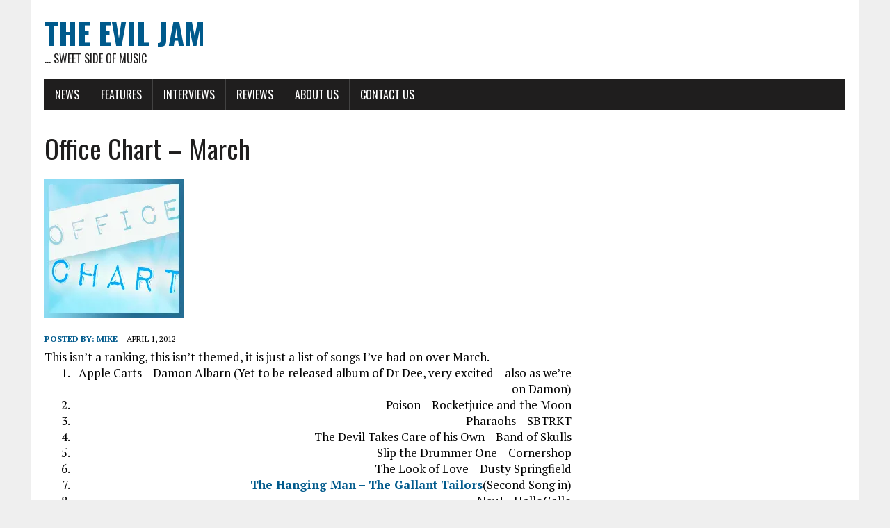

--- FILE ---
content_type: text/html; charset=UTF-8
request_url: https://theeviljam.co.uk/2012/04/01/office-chart-march/
body_size: 7403
content:
<!DOCTYPE html>
<html class="no-js" lang="en-US">
<head>
<meta charset="UTF-8">
<meta name="viewport" content="width=device-width, initial-scale=1.0">
<link rel="profile" href="http://gmpg.org/xfn/11" />
<title>Office Chart &#8211; March &#8211; The Evil Jam</title>
<meta name='robots' content='max-image-preview:large' />
<link rel='dns-prefetch' href='//apis.google.com' />
<link rel='dns-prefetch' href='//secure.gravatar.com' />
<link rel='dns-prefetch' href='//stats.wp.com' />
<link rel='dns-prefetch' href='//fonts.googleapis.com' />
<link rel='dns-prefetch' href='//i0.wp.com' />
<link rel="alternate" type="application/rss+xml" title="The Evil Jam &raquo; Feed" href="https://theeviljam.co.uk/feed/" />
<link rel="alternate" type="application/rss+xml" title="The Evil Jam &raquo; Comments Feed" href="https://theeviljam.co.uk/comments/feed/" />
<script type="text/javascript">
/* <![CDATA[ */
window._wpemojiSettings = {"baseUrl":"https:\/\/s.w.org\/images\/core\/emoji\/14.0.0\/72x72\/","ext":".png","svgUrl":"https:\/\/s.w.org\/images\/core\/emoji\/14.0.0\/svg\/","svgExt":".svg","source":{"concatemoji":"https:\/\/theeviljam.co.uk\/jamlog\/wp-includes\/js\/wp-emoji-release.min.js?ver=6.4.7"}};
/*! This file is auto-generated */
!function(i,n){var o,s,e;function c(e){try{var t={supportTests:e,timestamp:(new Date).valueOf()};sessionStorage.setItem(o,JSON.stringify(t))}catch(e){}}function p(e,t,n){e.clearRect(0,0,e.canvas.width,e.canvas.height),e.fillText(t,0,0);var t=new Uint32Array(e.getImageData(0,0,e.canvas.width,e.canvas.height).data),r=(e.clearRect(0,0,e.canvas.width,e.canvas.height),e.fillText(n,0,0),new Uint32Array(e.getImageData(0,0,e.canvas.width,e.canvas.height).data));return t.every(function(e,t){return e===r[t]})}function u(e,t,n){switch(t){case"flag":return n(e,"\ud83c\udff3\ufe0f\u200d\u26a7\ufe0f","\ud83c\udff3\ufe0f\u200b\u26a7\ufe0f")?!1:!n(e,"\ud83c\uddfa\ud83c\uddf3","\ud83c\uddfa\u200b\ud83c\uddf3")&&!n(e,"\ud83c\udff4\udb40\udc67\udb40\udc62\udb40\udc65\udb40\udc6e\udb40\udc67\udb40\udc7f","\ud83c\udff4\u200b\udb40\udc67\u200b\udb40\udc62\u200b\udb40\udc65\u200b\udb40\udc6e\u200b\udb40\udc67\u200b\udb40\udc7f");case"emoji":return!n(e,"\ud83e\udef1\ud83c\udffb\u200d\ud83e\udef2\ud83c\udfff","\ud83e\udef1\ud83c\udffb\u200b\ud83e\udef2\ud83c\udfff")}return!1}function f(e,t,n){var r="undefined"!=typeof WorkerGlobalScope&&self instanceof WorkerGlobalScope?new OffscreenCanvas(300,150):i.createElement("canvas"),a=r.getContext("2d",{willReadFrequently:!0}),o=(a.textBaseline="top",a.font="600 32px Arial",{});return e.forEach(function(e){o[e]=t(a,e,n)}),o}function t(e){var t=i.createElement("script");t.src=e,t.defer=!0,i.head.appendChild(t)}"undefined"!=typeof Promise&&(o="wpEmojiSettingsSupports",s=["flag","emoji"],n.supports={everything:!0,everythingExceptFlag:!0},e=new Promise(function(e){i.addEventListener("DOMContentLoaded",e,{once:!0})}),new Promise(function(t){var n=function(){try{var e=JSON.parse(sessionStorage.getItem(o));if("object"==typeof e&&"number"==typeof e.timestamp&&(new Date).valueOf()<e.timestamp+604800&&"object"==typeof e.supportTests)return e.supportTests}catch(e){}return null}();if(!n){if("undefined"!=typeof Worker&&"undefined"!=typeof OffscreenCanvas&&"undefined"!=typeof URL&&URL.createObjectURL&&"undefined"!=typeof Blob)try{var e="postMessage("+f.toString()+"("+[JSON.stringify(s),u.toString(),p.toString()].join(",")+"));",r=new Blob([e],{type:"text/javascript"}),a=new Worker(URL.createObjectURL(r),{name:"wpTestEmojiSupports"});return void(a.onmessage=function(e){c(n=e.data),a.terminate(),t(n)})}catch(e){}c(n=f(s,u,p))}t(n)}).then(function(e){for(var t in e)n.supports[t]=e[t],n.supports.everything=n.supports.everything&&n.supports[t],"flag"!==t&&(n.supports.everythingExceptFlag=n.supports.everythingExceptFlag&&n.supports[t]);n.supports.everythingExceptFlag=n.supports.everythingExceptFlag&&!n.supports.flag,n.DOMReady=!1,n.readyCallback=function(){n.DOMReady=!0}}).then(function(){return e}).then(function(){var e;n.supports.everything||(n.readyCallback(),(e=n.source||{}).concatemoji?t(e.concatemoji):e.wpemoji&&e.twemoji&&(t(e.twemoji),t(e.wpemoji)))}))}((window,document),window._wpemojiSettings);
/* ]]> */
</script>
<style id='wp-emoji-styles-inline-css' type='text/css'>

	img.wp-smiley, img.emoji {
		display: inline !important;
		border: none !important;
		box-shadow: none !important;
		height: 1em !important;
		width: 1em !important;
		margin: 0 0.07em !important;
		vertical-align: -0.1em !important;
		background: none !important;
		padding: 0 !important;
	}
</style>
<link rel='stylesheet' id='wp-block-library-css' href='https://theeviljam.co.uk/jamlog/wp-includes/css/dist/block-library/style.min.css?ver=6.4.7' type='text/css' media='all' />
<link rel='stylesheet' id='mediaelement-css' href='https://theeviljam.co.uk/jamlog/wp-includes/js/mediaelement/mediaelementplayer-legacy.min.css?ver=4.2.17' type='text/css' media='all' />
<link rel='stylesheet' id='wp-mediaelement-css' href='https://theeviljam.co.uk/jamlog/wp-includes/js/mediaelement/wp-mediaelement.min.css?ver=6.4.7' type='text/css' media='all' />
<style id='jetpack-sharing-buttons-style-inline-css' type='text/css'>
.jetpack-sharing-buttons__services-list{display:flex;flex-direction:row;flex-wrap:wrap;gap:0;list-style-type:none;margin:5px;padding:0}.jetpack-sharing-buttons__services-list.has-small-icon-size{font-size:12px}.jetpack-sharing-buttons__services-list.has-normal-icon-size{font-size:16px}.jetpack-sharing-buttons__services-list.has-large-icon-size{font-size:24px}.jetpack-sharing-buttons__services-list.has-huge-icon-size{font-size:36px}@media print{.jetpack-sharing-buttons__services-list{display:none!important}}.editor-styles-wrapper .wp-block-jetpack-sharing-buttons{gap:0;padding-inline-start:0}ul.jetpack-sharing-buttons__services-list.has-background{padding:1.25em 2.375em}
</style>
<style id='classic-theme-styles-inline-css' type='text/css'>
/*! This file is auto-generated */
.wp-block-button__link{color:#fff;background-color:#32373c;border-radius:9999px;box-shadow:none;text-decoration:none;padding:calc(.667em + 2px) calc(1.333em + 2px);font-size:1.125em}.wp-block-file__button{background:#32373c;color:#fff;text-decoration:none}
</style>
<style id='global-styles-inline-css' type='text/css'>
body{--wp--preset--color--black: #000000;--wp--preset--color--cyan-bluish-gray: #abb8c3;--wp--preset--color--white: #ffffff;--wp--preset--color--pale-pink: #f78da7;--wp--preset--color--vivid-red: #cf2e2e;--wp--preset--color--luminous-vivid-orange: #ff6900;--wp--preset--color--luminous-vivid-amber: #fcb900;--wp--preset--color--light-green-cyan: #7bdcb5;--wp--preset--color--vivid-green-cyan: #00d084;--wp--preset--color--pale-cyan-blue: #8ed1fc;--wp--preset--color--vivid-cyan-blue: #0693e3;--wp--preset--color--vivid-purple: #9b51e0;--wp--preset--gradient--vivid-cyan-blue-to-vivid-purple: linear-gradient(135deg,rgba(6,147,227,1) 0%,rgb(155,81,224) 100%);--wp--preset--gradient--light-green-cyan-to-vivid-green-cyan: linear-gradient(135deg,rgb(122,220,180) 0%,rgb(0,208,130) 100%);--wp--preset--gradient--luminous-vivid-amber-to-luminous-vivid-orange: linear-gradient(135deg,rgba(252,185,0,1) 0%,rgba(255,105,0,1) 100%);--wp--preset--gradient--luminous-vivid-orange-to-vivid-red: linear-gradient(135deg,rgba(255,105,0,1) 0%,rgb(207,46,46) 100%);--wp--preset--gradient--very-light-gray-to-cyan-bluish-gray: linear-gradient(135deg,rgb(238,238,238) 0%,rgb(169,184,195) 100%);--wp--preset--gradient--cool-to-warm-spectrum: linear-gradient(135deg,rgb(74,234,220) 0%,rgb(151,120,209) 20%,rgb(207,42,186) 40%,rgb(238,44,130) 60%,rgb(251,105,98) 80%,rgb(254,248,76) 100%);--wp--preset--gradient--blush-light-purple: linear-gradient(135deg,rgb(255,206,236) 0%,rgb(152,150,240) 100%);--wp--preset--gradient--blush-bordeaux: linear-gradient(135deg,rgb(254,205,165) 0%,rgb(254,45,45) 50%,rgb(107,0,62) 100%);--wp--preset--gradient--luminous-dusk: linear-gradient(135deg,rgb(255,203,112) 0%,rgb(199,81,192) 50%,rgb(65,88,208) 100%);--wp--preset--gradient--pale-ocean: linear-gradient(135deg,rgb(255,245,203) 0%,rgb(182,227,212) 50%,rgb(51,167,181) 100%);--wp--preset--gradient--electric-grass: linear-gradient(135deg,rgb(202,248,128) 0%,rgb(113,206,126) 100%);--wp--preset--gradient--midnight: linear-gradient(135deg,rgb(2,3,129) 0%,rgb(40,116,252) 100%);--wp--preset--font-size--small: 13px;--wp--preset--font-size--medium: 20px;--wp--preset--font-size--large: 36px;--wp--preset--font-size--x-large: 42px;--wp--preset--spacing--20: 0.44rem;--wp--preset--spacing--30: 0.67rem;--wp--preset--spacing--40: 1rem;--wp--preset--spacing--50: 1.5rem;--wp--preset--spacing--60: 2.25rem;--wp--preset--spacing--70: 3.38rem;--wp--preset--spacing--80: 5.06rem;--wp--preset--shadow--natural: 6px 6px 9px rgba(0, 0, 0, 0.2);--wp--preset--shadow--deep: 12px 12px 50px rgba(0, 0, 0, 0.4);--wp--preset--shadow--sharp: 6px 6px 0px rgba(0, 0, 0, 0.2);--wp--preset--shadow--outlined: 6px 6px 0px -3px rgba(255, 255, 255, 1), 6px 6px rgba(0, 0, 0, 1);--wp--preset--shadow--crisp: 6px 6px 0px rgba(0, 0, 0, 1);}:where(.is-layout-flex){gap: 0.5em;}:where(.is-layout-grid){gap: 0.5em;}body .is-layout-flow > .alignleft{float: left;margin-inline-start: 0;margin-inline-end: 2em;}body .is-layout-flow > .alignright{float: right;margin-inline-start: 2em;margin-inline-end: 0;}body .is-layout-flow > .aligncenter{margin-left: auto !important;margin-right: auto !important;}body .is-layout-constrained > .alignleft{float: left;margin-inline-start: 0;margin-inline-end: 2em;}body .is-layout-constrained > .alignright{float: right;margin-inline-start: 2em;margin-inline-end: 0;}body .is-layout-constrained > .aligncenter{margin-left: auto !important;margin-right: auto !important;}body .is-layout-constrained > :where(:not(.alignleft):not(.alignright):not(.alignfull)){max-width: var(--wp--style--global--content-size);margin-left: auto !important;margin-right: auto !important;}body .is-layout-constrained > .alignwide{max-width: var(--wp--style--global--wide-size);}body .is-layout-flex{display: flex;}body .is-layout-flex{flex-wrap: wrap;align-items: center;}body .is-layout-flex > *{margin: 0;}body .is-layout-grid{display: grid;}body .is-layout-grid > *{margin: 0;}:where(.wp-block-columns.is-layout-flex){gap: 2em;}:where(.wp-block-columns.is-layout-grid){gap: 2em;}:where(.wp-block-post-template.is-layout-flex){gap: 1.25em;}:where(.wp-block-post-template.is-layout-grid){gap: 1.25em;}.has-black-color{color: var(--wp--preset--color--black) !important;}.has-cyan-bluish-gray-color{color: var(--wp--preset--color--cyan-bluish-gray) !important;}.has-white-color{color: var(--wp--preset--color--white) !important;}.has-pale-pink-color{color: var(--wp--preset--color--pale-pink) !important;}.has-vivid-red-color{color: var(--wp--preset--color--vivid-red) !important;}.has-luminous-vivid-orange-color{color: var(--wp--preset--color--luminous-vivid-orange) !important;}.has-luminous-vivid-amber-color{color: var(--wp--preset--color--luminous-vivid-amber) !important;}.has-light-green-cyan-color{color: var(--wp--preset--color--light-green-cyan) !important;}.has-vivid-green-cyan-color{color: var(--wp--preset--color--vivid-green-cyan) !important;}.has-pale-cyan-blue-color{color: var(--wp--preset--color--pale-cyan-blue) !important;}.has-vivid-cyan-blue-color{color: var(--wp--preset--color--vivid-cyan-blue) !important;}.has-vivid-purple-color{color: var(--wp--preset--color--vivid-purple) !important;}.has-black-background-color{background-color: var(--wp--preset--color--black) !important;}.has-cyan-bluish-gray-background-color{background-color: var(--wp--preset--color--cyan-bluish-gray) !important;}.has-white-background-color{background-color: var(--wp--preset--color--white) !important;}.has-pale-pink-background-color{background-color: var(--wp--preset--color--pale-pink) !important;}.has-vivid-red-background-color{background-color: var(--wp--preset--color--vivid-red) !important;}.has-luminous-vivid-orange-background-color{background-color: var(--wp--preset--color--luminous-vivid-orange) !important;}.has-luminous-vivid-amber-background-color{background-color: var(--wp--preset--color--luminous-vivid-amber) !important;}.has-light-green-cyan-background-color{background-color: var(--wp--preset--color--light-green-cyan) !important;}.has-vivid-green-cyan-background-color{background-color: var(--wp--preset--color--vivid-green-cyan) !important;}.has-pale-cyan-blue-background-color{background-color: var(--wp--preset--color--pale-cyan-blue) !important;}.has-vivid-cyan-blue-background-color{background-color: var(--wp--preset--color--vivid-cyan-blue) !important;}.has-vivid-purple-background-color{background-color: var(--wp--preset--color--vivid-purple) !important;}.has-black-border-color{border-color: var(--wp--preset--color--black) !important;}.has-cyan-bluish-gray-border-color{border-color: var(--wp--preset--color--cyan-bluish-gray) !important;}.has-white-border-color{border-color: var(--wp--preset--color--white) !important;}.has-pale-pink-border-color{border-color: var(--wp--preset--color--pale-pink) !important;}.has-vivid-red-border-color{border-color: var(--wp--preset--color--vivid-red) !important;}.has-luminous-vivid-orange-border-color{border-color: var(--wp--preset--color--luminous-vivid-orange) !important;}.has-luminous-vivid-amber-border-color{border-color: var(--wp--preset--color--luminous-vivid-amber) !important;}.has-light-green-cyan-border-color{border-color: var(--wp--preset--color--light-green-cyan) !important;}.has-vivid-green-cyan-border-color{border-color: var(--wp--preset--color--vivid-green-cyan) !important;}.has-pale-cyan-blue-border-color{border-color: var(--wp--preset--color--pale-cyan-blue) !important;}.has-vivid-cyan-blue-border-color{border-color: var(--wp--preset--color--vivid-cyan-blue) !important;}.has-vivid-purple-border-color{border-color: var(--wp--preset--color--vivid-purple) !important;}.has-vivid-cyan-blue-to-vivid-purple-gradient-background{background: var(--wp--preset--gradient--vivid-cyan-blue-to-vivid-purple) !important;}.has-light-green-cyan-to-vivid-green-cyan-gradient-background{background: var(--wp--preset--gradient--light-green-cyan-to-vivid-green-cyan) !important;}.has-luminous-vivid-amber-to-luminous-vivid-orange-gradient-background{background: var(--wp--preset--gradient--luminous-vivid-amber-to-luminous-vivid-orange) !important;}.has-luminous-vivid-orange-to-vivid-red-gradient-background{background: var(--wp--preset--gradient--luminous-vivid-orange-to-vivid-red) !important;}.has-very-light-gray-to-cyan-bluish-gray-gradient-background{background: var(--wp--preset--gradient--very-light-gray-to-cyan-bluish-gray) !important;}.has-cool-to-warm-spectrum-gradient-background{background: var(--wp--preset--gradient--cool-to-warm-spectrum) !important;}.has-blush-light-purple-gradient-background{background: var(--wp--preset--gradient--blush-light-purple) !important;}.has-blush-bordeaux-gradient-background{background: var(--wp--preset--gradient--blush-bordeaux) !important;}.has-luminous-dusk-gradient-background{background: var(--wp--preset--gradient--luminous-dusk) !important;}.has-pale-ocean-gradient-background{background: var(--wp--preset--gradient--pale-ocean) !important;}.has-electric-grass-gradient-background{background: var(--wp--preset--gradient--electric-grass) !important;}.has-midnight-gradient-background{background: var(--wp--preset--gradient--midnight) !important;}.has-small-font-size{font-size: var(--wp--preset--font-size--small) !important;}.has-medium-font-size{font-size: var(--wp--preset--font-size--medium) !important;}.has-large-font-size{font-size: var(--wp--preset--font-size--large) !important;}.has-x-large-font-size{font-size: var(--wp--preset--font-size--x-large) !important;}
.wp-block-navigation a:where(:not(.wp-element-button)){color: inherit;}
:where(.wp-block-post-template.is-layout-flex){gap: 1.25em;}:where(.wp-block-post-template.is-layout-grid){gap: 1.25em;}
:where(.wp-block-columns.is-layout-flex){gap: 2em;}:where(.wp-block-columns.is-layout-grid){gap: 2em;}
.wp-block-pullquote{font-size: 1.5em;line-height: 1.6;}
</style>
<link rel='stylesheet' id='contact-form-7-css' href='https://theeviljam.co.uk/jamlog/wp-content/plugins/contact-form-7/includes/css/styles.css?ver=5.9.8' type='text/css' media='all' />
<link rel='stylesheet' id='mh-google-fonts-css' href='https://fonts.googleapis.com/css?family=Oswald:400,700,300|PT+Serif:400,400italic,700,700italic' type='text/css' media='all' />
<link rel='stylesheet' id='mh-font-awesome-css' href='https://theeviljam.co.uk/jamlog/wp-content/themes/mh-newsdesk-lite/includes/font-awesome.min.css' type='text/css' media='all' />
<link rel='stylesheet' id='mh-style-css' href='https://theeviljam.co.uk/jamlog/wp-content/themes/mh-newsdesk-lite/style.css?ver=6.4.7' type='text/css' media='all' />
<link rel='stylesheet' id='wp-pagenavi-css' href='https://theeviljam.co.uk/jamlog/wp-content/plugins/wp-pagenavi/pagenavi-css.css?ver=2.70' type='text/css' media='all' />
<link rel='stylesheet' id='sharedaddy-css' href='https://theeviljam.co.uk/jamlog/wp-content/plugins/jetpack/modules/sharedaddy/sharing.css?ver=13.6.1' type='text/css' media='all' />
<link rel='stylesheet' id='social-logos-css' href='https://theeviljam.co.uk/jamlog/wp-content/plugins/jetpack/_inc/social-logos/social-logos.min.css?ver=13.6.1' type='text/css' media='all' />
<script type="text/javascript" src="https://theeviljam.co.uk/jamlog/wp-content/plugins/google-calendar-widget/wiky.js?ver=1.0" id="wiky-js-js"></script>
<script type="text/javascript" src="https://theeviljam.co.uk/jamlog/wp-content/plugins/google-calendar-widget/date.js?ver=alpha-1" id="date-js-js"></script>
<script type="text/javascript" id="ko-calendar-js-extra">
/* <![CDATA[ */
var ko_calendar_loc = {"all_day":"All Day","all_day_event":"All Day Event"};
/* ]]> */
</script>
<script type="text/javascript" src="https://theeviljam.co.uk/jamlog/wp-content/plugins/google-calendar-widget/ko-calendar.js?ver=6.4.7" id="ko-calendar-js"></script>
<script type="text/javascript" src="//apis.google.com/js/client.js?onload=ko_calendar_google_init&amp;ver=6.4.7" id="googleclient-js"></script>
<script type="text/javascript" src="https://theeviljam.co.uk/jamlog/wp-includes/js/jquery/jquery.min.js?ver=3.7.1" id="jquery-core-js"></script>
<script type="text/javascript" src="https://theeviljam.co.uk/jamlog/wp-includes/js/jquery/jquery-migrate.min.js?ver=3.4.1" id="jquery-migrate-js"></script>
<script type="text/javascript" src="https://theeviljam.co.uk/jamlog/wp-content/themes/mh-newsdesk-lite/js/scripts.js?ver=6.4.7" id="mh-scripts-js"></script>
<link rel="https://api.w.org/" href="https://theeviljam.co.uk/wp-json/" /><link rel="alternate" type="application/json" href="https://theeviljam.co.uk/wp-json/wp/v2/posts/2127" /><link rel="EditURI" type="application/rsd+xml" title="RSD" href="https://theeviljam.co.uk/jamlog/xmlrpc.php?rsd" />
<meta name="generator" content="WordPress 6.4.7" />
<link rel="canonical" href="https://theeviljam.co.uk/2012/04/01/office-chart-march/" />
<link rel='shortlink' href='https://theeviljam.co.uk/?p=2127' />
<link rel="alternate" type="application/json+oembed" href="https://theeviljam.co.uk/wp-json/oembed/1.0/embed?url=https%3A%2F%2Ftheeviljam.co.uk%2F2012%2F04%2F01%2Foffice-chart-march%2F" />
<link rel="alternate" type="text/xml+oembed" href="https://theeviljam.co.uk/wp-json/oembed/1.0/embed?url=https%3A%2F%2Ftheeviljam.co.uk%2F2012%2F04%2F01%2Foffice-chart-march%2F&#038;format=xml" />
<link type="text/css" rel="stylesheet" href="https://theeviljam.co.uk/jamlog/wp-content/plugins/google-calendar-widget/ko-calendar.css" />	<style>img#wpstats{display:none}</style>
		<!--[if lt IE 9]>
<script src="https://theeviljam.co.uk/jamlog/wp-content/themes/mh-newsdesk-lite/js/css3-mediaqueries.js"></script>
<![endif]-->

<!-- Jetpack Open Graph Tags -->
<meta property="og:type" content="article" />
<meta property="og:title" content="Office Chart &#8211; March" />
<meta property="og:url" content="https://theeviljam.co.uk/2012/04/01/office-chart-march/" />
<meta property="og:description" content="This isn&#8217;t a ranking, this isn&#8217;t themed, it is just a list of songs I&#8217;ve had on over March. Apple Carts &#8211; Damon Albarn (Yet to be released album of Dr Dee, very excited &amp;#82…" />
<meta property="article:published_time" content="2012-04-01T14:52:06+00:00" />
<meta property="article:modified_time" content="2012-04-01T14:52:06+00:00" />
<meta property="og:site_name" content="The Evil Jam" />
<meta property="og:image" content="https://i0.wp.com/theeviljam.co.uk/jamlog/wp-content/uploads/2012/04/office1.jpg?fit=200%2C200&#038;ssl=1" />
<meta property="og:image:width" content="200" />
<meta property="og:image:height" content="200" />
<meta property="og:image:alt" content="" />
<meta property="og:locale" content="en_US" />
<meta name="twitter:text:title" content="Office Chart &#8211; March" />
<meta name="twitter:image" content="https://i0.wp.com/theeviljam.co.uk/jamlog/wp-content/uploads/2012/04/office1.jpg?fit=200%2C200&#038;ssl=1&#038;w=144" />
<meta name="twitter:card" content="summary" />

<!-- End Jetpack Open Graph Tags -->
</head>
<body class="post-template-default single single-post postid-2127 single-format-standard mh-right-sb">
<div id="mh-wrapper">
<header class="mh-header">
	<div class="header-wrap mh-clearfix">
		<a href="https://theeviljam.co.uk/" title="The Evil Jam" rel="home">
<div class="logo-wrap" role="banner">
<div class="logo">
<h1 class="logo-title">The Evil Jam</h1>
<h2 class="logo-tagline">... sweet side of music</h2>
</div>
</div>
</a>
	</div>
	<div class="header-menu mh-clearfix">
		<nav class="main-nav mh-clearfix">
			<div class="menu-explore-the-evil-jam-container"><ul id="menu-explore-the-evil-jam" class="menu"><li id="menu-item-1415" class="menu-item menu-item-type-taxonomy menu-item-object-category menu-item-1415"><a href="https://theeviljam.co.uk/category/music-news/">News</a></li>
<li id="menu-item-1203" class="menu-item menu-item-type-taxonomy menu-item-object-category menu-item-1203"><a href="https://theeviljam.co.uk/category/features/">Features</a></li>
<li id="menu-item-1202" class="menu-item menu-item-type-taxonomy menu-item-object-category menu-item-1202"><a href="https://theeviljam.co.uk/category/interviews/">Interviews</a></li>
<li id="menu-item-1201" class="menu-item menu-item-type-taxonomy menu-item-object-category menu-item-has-children menu-item-1201"><a href="https://theeviljam.co.uk/category/reviews/">Reviews</a>
<ul class="sub-menu">
	<li id="menu-item-726" class="menu-item menu-item-type-taxonomy menu-item-object-category menu-item-726"><a href="https://theeviljam.co.uk/category/reviews/album-reviews/">Album Reviews</a></li>
	<li id="menu-item-728" class="menu-item menu-item-type-taxonomy menu-item-object-category menu-item-728"><a href="https://theeviljam.co.uk/category/reviews/book-reviews/">Book Reviews</a></li>
	<li id="menu-item-758" class="menu-item menu-item-type-taxonomy menu-item-object-category menu-item-758"><a href="https://theeviljam.co.uk/category/reviews/boxset-reviews/">Boxset Reviews</a></li>
	<li id="menu-item-729" class="menu-item menu-item-type-taxonomy menu-item-object-category menu-item-729"><a href="https://theeviljam.co.uk/category/reviews/live-reviews/">Live Reviews</a></li>
	<li id="menu-item-727" class="menu-item menu-item-type-taxonomy menu-item-object-category menu-item-727"><a href="https://theeviljam.co.uk/category/reviews/visual-reviews/">Visual Reviews</a></li>
	<li id="menu-item-730" class="menu-item menu-item-type-taxonomy menu-item-object-category menu-item-730"><a href="https://theeviljam.co.uk/category/reviews/single-reviews/">Single/EP Reviews</a></li>
</ul>
</li>
<li id="menu-item-29" class="menu-item menu-item-type-post_type menu-item-object-page menu-item-29"><a href="https://theeviljam.co.uk/about-us/">About Us</a></li>
<li id="menu-item-33" class="menu-item menu-item-type-post_type menu-item-object-page menu-item-33"><a href="https://theeviljam.co.uk/contactus/">Contact Us</a></li>
</ul></div>		</nav>
	</div>
</header><div class="mh-section mh-group">
	<div id="main-content" class="mh-content"><article id="post-2127" class="post-2127 post type-post status-publish format-standard has-post-thumbnail hentry category-office-chart">
	<header class="entry-header mh-clearfix">
		<h1 class="entry-title">Office Chart &#8211; March</h1>
			</header>
	
<figure class="entry-thumbnail">
<img width="200" height="200" src="https://i0.wp.com/theeviljam.co.uk/jamlog/wp-content/uploads/2012/04/office1.jpg?resize=200%2C200&amp;ssl=1" class="attachment-content-single size-content-single wp-post-image" alt="" decoding="async" srcset="https://i0.wp.com/theeviljam.co.uk/jamlog/wp-content/uploads/2012/04/office1.jpg?w=200&amp;ssl=1 200w, https://i0.wp.com/theeviljam.co.uk/jamlog/wp-content/uploads/2012/04/office1.jpg?resize=150%2C150&amp;ssl=1 150w" sizes="(max-width: 200px) 100vw, 200px" /></figure>
	<p class="entry-meta">
<span class="entry-meta-author vcard author">Posted By: <a class="fn" href="https://theeviljam.co.uk/author/mike_webmaster/">Mike</a></span>
<span class="entry-meta-date updated">April 1, 2012</span>
</p>
	<div class="entry-content mh-clearfix">
		<div>This isn&#8217;t a ranking, this isn&#8217;t themed, it is just a list of songs I&#8217;ve had on over March.</div>
<div></div>
<ol>
<li style="text-align: right;">Apple Carts &#8211; Damon Albarn (Yet to be released album of Dr Dee, very excited &#8211; also as we&#8217;re on Damon)</li>
<li style="text-align: right;">Poison &#8211; Rocketjuice and the Moon</li>
<li style="text-align: right;">Pharaohs &#8211; SBTRKT</li>
<li style="text-align: right;">The Devil Takes Care of his Own &#8211; Band of Skulls</li>
<li style="text-align: right;">Slip the Drummer One &#8211; Cornershop</li>
<li style="text-align: right;">The Look of Love &#8211; Dusty Springfield</li>
<li style="text-align: right;"><a href="http://www.youtube.com/watch?v=g5AFdbYgMgA">The Hanging Man &#8211; The Gallant Tailors</a>(Second Song in)</li>
<li style="text-align: right;">Neu! &#8211; HalloGallo</li>
<li style="text-align: right;">Hidden Palace &#8211; Bjork (Illum Sphere Remix)</li>
<li style="text-align: right;"><a href="http://www.facebook.com/l.php?u=http%3A%2F%2Fwww.youtube.com%2Fwatch%3Fv%3DlZa2t0_aIsk&amp;h=3AQEXepLrAQGNvqtKT806bKWJ4CKuWpncpfBC3rIdXEKvFQ&amp;enc=AZML5guN9SndUEW2tD6dbRWJNtsVa9RdsogSZAbR5GM_JeP7keGvWilfJyZaVv3ohQRFmd5-mqBuAn3IN6VQQnZZ">Eighth Wonder &#8211; Lemon Demon</a></li>
<li style="text-align: right;">Sim Sala Bim &#8211; Fleet Foxes</li>
</ol>
<div class="sharedaddy sd-sharing-enabled"><div class="robots-nocontent sd-block sd-social sd-social-icon sd-sharing"><h3 class="sd-title">Share this:</h3><div class="sd-content"><ul><li class="share-twitter"><a rel="nofollow noopener noreferrer" data-shared="sharing-twitter-2127" class="share-twitter sd-button share-icon no-text" href="https://theeviljam.co.uk/2012/04/01/office-chart-march/?share=twitter" target="_blank" title="Click to share on Twitter" ><span></span><span class="sharing-screen-reader-text">Click to share on Twitter (Opens in new window)</span></a></li><li class="share-facebook"><a rel="nofollow noopener noreferrer" data-shared="sharing-facebook-2127" class="share-facebook sd-button share-icon no-text" href="https://theeviljam.co.uk/2012/04/01/office-chart-march/?share=facebook" target="_blank" title="Click to share on Facebook" ><span></span><span class="sharing-screen-reader-text">Click to share on Facebook (Opens in new window)</span></a></li><li class="share-end"></li></ul></div></div></div>	</div>
</article><nav class="post-nav-wrap" role="navigation">
<ul class="post-nav mh-clearfix">
<li class="post-nav-prev">
<a href="https://theeviljam.co.uk/2012/03/29/sonisphere-festival-cancelled/" rel="prev"><i class="fa fa-chevron-left"></i>Previous post</a></li>
<li class="post-nav-next">
<a href="https://theeviljam.co.uk/2012/04/19/fleet-foxes-helplessness-blues/" rel="next">Next post<i class="fa fa-chevron-right"></i></a></li>
</ul>
</nav>
	</div>
	<aside class="mh-sidebar">
	</aside></div>
</div>
<footer class="mh-footer">
	<div class="wrapper-inner">
		<p class="copyright">Copyright 2025 | MH Newsdesk lite by <a href="https://www.mhthemes.com/" rel="nofollow">MH Themes</a></p>
	</div>
</footer>

	<script type="text/javascript">
		window.WPCOM_sharing_counts = {"https:\/\/theeviljam.co.uk\/2012\/04\/01\/office-chart-march\/":2127};
	</script>
				<script type="text/javascript" src="https://theeviljam.co.uk/jamlog/wp-includes/js/dist/vendor/wp-polyfill-inert.min.js?ver=3.1.2" id="wp-polyfill-inert-js"></script>
<script type="text/javascript" src="https://theeviljam.co.uk/jamlog/wp-includes/js/dist/vendor/regenerator-runtime.min.js?ver=0.14.0" id="regenerator-runtime-js"></script>
<script type="text/javascript" src="https://theeviljam.co.uk/jamlog/wp-includes/js/dist/vendor/wp-polyfill.min.js?ver=3.15.0" id="wp-polyfill-js"></script>
<script type="text/javascript" src="https://theeviljam.co.uk/jamlog/wp-includes/js/dist/hooks.min.js?ver=c6aec9a8d4e5a5d543a1" id="wp-hooks-js"></script>
<script type="text/javascript" src="https://theeviljam.co.uk/jamlog/wp-includes/js/dist/i18n.min.js?ver=7701b0c3857f914212ef" id="wp-i18n-js"></script>
<script type="text/javascript" id="wp-i18n-js-after">
/* <![CDATA[ */
wp.i18n.setLocaleData( { 'text direction\u0004ltr': [ 'ltr' ] } );
/* ]]> */
</script>
<script type="text/javascript" src="https://theeviljam.co.uk/jamlog/wp-content/plugins/contact-form-7/includes/swv/js/index.js?ver=5.9.8" id="swv-js"></script>
<script type="text/javascript" id="contact-form-7-js-extra">
/* <![CDATA[ */
var wpcf7 = {"api":{"root":"https:\/\/theeviljam.co.uk\/wp-json\/","namespace":"contact-form-7\/v1"}};
/* ]]> */
</script>
<script type="text/javascript" src="https://theeviljam.co.uk/jamlog/wp-content/plugins/contact-form-7/includes/js/index.js?ver=5.9.8" id="contact-form-7-js"></script>
<script type="text/javascript" src="https://theeviljam.co.uk/jamlog/wp-content/plugins/page-links-to/dist/new-tab.js?ver=3.3.7" id="page-links-to-js"></script>
<script type="text/javascript" src="https://stats.wp.com/e-202549.js" id="jetpack-stats-js" data-wp-strategy="defer"></script>
<script type="text/javascript" id="jetpack-stats-js-after">
/* <![CDATA[ */
_stq = window._stq || [];
_stq.push([ "view", JSON.parse("{\"v\":\"ext\",\"blog\":\"51645371\",\"post\":\"2127\",\"tz\":\"0\",\"srv\":\"theeviljam.co.uk\",\"j\":\"1:13.6.1\"}") ]);
_stq.push([ "clickTrackerInit", "51645371", "2127" ]);
/* ]]> */
</script>
<script type="text/javascript" id="sharing-js-js-extra">
/* <![CDATA[ */
var sharing_js_options = {"lang":"en","counts":"1","is_stats_active":"1"};
/* ]]> */
</script>
<script type="text/javascript" src="https://theeviljam.co.uk/jamlog/wp-content/plugins/jetpack/_inc/build/sharedaddy/sharing.min.js?ver=13.6.1" id="sharing-js-js"></script>
<script type="text/javascript" id="sharing-js-js-after">
/* <![CDATA[ */
var windowOpen;
			( function () {
				function matches( el, sel ) {
					return !! (
						el.matches && el.matches( sel ) ||
						el.msMatchesSelector && el.msMatchesSelector( sel )
					);
				}

				document.body.addEventListener( 'click', function ( event ) {
					if ( ! event.target ) {
						return;
					}

					var el;
					if ( matches( event.target, 'a.share-twitter' ) ) {
						el = event.target;
					} else if ( event.target.parentNode && matches( event.target.parentNode, 'a.share-twitter' ) ) {
						el = event.target.parentNode;
					}

					if ( el ) {
						event.preventDefault();

						// If there's another sharing window open, close it.
						if ( typeof windowOpen !== 'undefined' ) {
							windowOpen.close();
						}
						windowOpen = window.open( el.getAttribute( 'href' ), 'wpcomtwitter', 'menubar=1,resizable=1,width=600,height=350' );
						return false;
					}
				} );
			} )();
var windowOpen;
			( function () {
				function matches( el, sel ) {
					return !! (
						el.matches && el.matches( sel ) ||
						el.msMatchesSelector && el.msMatchesSelector( sel )
					);
				}

				document.body.addEventListener( 'click', function ( event ) {
					if ( ! event.target ) {
						return;
					}

					var el;
					if ( matches( event.target, 'a.share-facebook' ) ) {
						el = event.target;
					} else if ( event.target.parentNode && matches( event.target.parentNode, 'a.share-facebook' ) ) {
						el = event.target.parentNode;
					}

					if ( el ) {
						event.preventDefault();

						// If there's another sharing window open, close it.
						if ( typeof windowOpen !== 'undefined' ) {
							windowOpen.close();
						}
						windowOpen = window.open( el.getAttribute( 'href' ), 'wpcomfacebook', 'menubar=1,resizable=1,width=600,height=400' );
						return false;
					}
				} );
			} )();
/* ]]> */
</script>
</body>
</html>